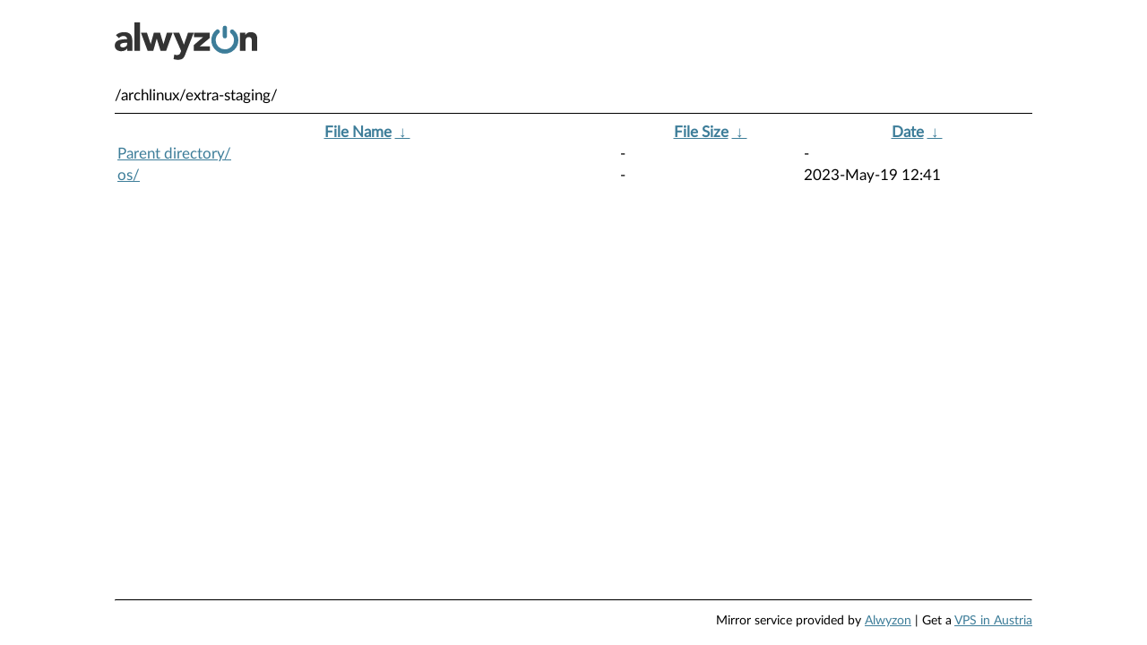

--- FILE ---
content_type: text/html
request_url: https://mirror.alwyzon.net/archlinux/extra-staging/?C=S&O=A
body_size: 1189
content:
<!DOCTYPE html>
<html lang="en">
  <head>
    <meta charset="utf-8" />
    <meta http-equiv="x-ua-compatible" content="ie=edge" />
    <meta name="viewport" content="width=device-width, initial-scale=1" />
    <title>Alwyzon | Mirror</title>
    <link rel="icon" href="favicon.ico" />
    <style>
      @font-face {
        font-family: 'Lato';
        src: url('https://www.alwyzon.com/fonts/LatoLatin-Regular.eot'); /* IE9 Compat Modes */
        src: url('https://www.alwyzon.com/fonts/LatoLatin-Regular.eot?#iefix') format('embedded-opentype'), /* IE6-IE8 */
        url('https://www.alwyzon.com/fonts/LatoLatin-Regular.woff2') format('woff2'), /* Modern Browsers */
        url('https://www.alwyzon.com/fonts/LatoLatin-Regular.woff') format('woff'), /* Modern Browsers */
        url('https://www.alwyzon.com/fonts/LatoLatin-Regular.ttf') format('truetype');
        font-style: normal;
        font-weight: normal;
        text-rendering: optimizeLegibility;
      }
      body, html {
        font-family: 'Lato';
        font-size: 17px;
        margin: 0;
        padding: 0;
      }
      body {
        position: relative;
        padding-bottom: 100px;
        min-height: calc(100vh - 129px);
      }
      hr {
        border-top: 1px solid black;
        color: white;
      }
      a {
        color: #3d7d99;
      }
      #list {
        border-top: 1px solid black;
        margin-top: 0.5em;
        padding-top: 0.5em;
        width: 100%;
      }
      .brand {
        display: block;
        margin: 25px 0;
      }
      .brand img {
        height: 42px;
      }
      .container {
        display: block;
        margin: 0 auto;
        padding: 0 10px;
        width: 100%;
        max-width: 1024px;
      }
      .footer {
        bottom: 0;
        margin-bottom: 0;
        left: 0;
        text-align: right;
        right: 0;
        position: absolute;
      }
    </style>
  </head>
  <body>
    <div class="container">
      <a href="https://www.alwyzon.com/" class="brand">
        <img src="/alwyzon.svg" alt="Alwyzon"/>
      </a>


/archlinux/extra-staging/</h1>
<table id="list"><thead><tr><th style="width:55%"><a href="?C=N&amp;O=A">File Name</a>&nbsp;<a href="?C=N&amp;O=D">&nbsp;&darr;&nbsp;</a></th><th style="width:20%"><a href="?C=S&amp;O=A">File Size</a>&nbsp;<a href="?C=S&amp;O=D">&nbsp;&darr;&nbsp;</a></th><th style="width:25%"><a href="?C=M&amp;O=A">Date</a>&nbsp;<a href="?C=M&amp;O=D">&nbsp;&darr;&nbsp;</a></th></tr></thead>
<tbody><tr><td class="link"><a href="../?C=S&amp;O=A">Parent directory/</a></td><td class="size">-</td><td class="date">-</td></tr>
<tr><td class="link"><a href="os/?C=S&amp;O=A" title="os">os/</a></td><td class="size">-</td><td class="date">2023-May-19 12:41</td></tr>
</tbody></table>    </div>
    <footer class="footer">
      <div class="container">
  			<hr>
  			<small><p>Mirror service provided by <a href="https://www.alwyzon.com">Alwyzon</a> | Get a <a href="https://www.alwyzon.com/">VPS in Austria</a></p></small>
      </div>
    </footer>
  </body>
</html>


--- FILE ---
content_type: image/svg+xml
request_url: https://mirror.alwyzon.net/alwyzon.svg
body_size: 2213
content:
<svg height="40" width="151" viewBox="0 0 1614 427" xmlns="http://www.w3.org/2000/svg"><g fill="none" fill-rule="evenodd"><path d="m1337.046 91.939c-6.751-5.686-16.836-4.814-22.51 1.939-5.685 6.744-4.818 16.814 1.935 22.5 25.419 21.406 40.001 52.717 40.001 85.914 0 61.883-50.349 112.232-112.236 112.232-61.88 0-112.23-50.35-112.23-112.232 0-33.191 14.582-64.508 40.006-85.914 6.74-5.674 7.609-15.756 1.932-22.5-5.686-6.754-15.762-7.619-22.52-1.939-32.645 27.486-51.368 67.707-51.368 110.354 0 79.502 64.679 144.176 144.181 144.176 79.506 0 144.188-64.674 144.188-144.176-.002-42.647-18.727-82.869-51.379-110.354z" fill="#3d7d99" stroke="#3d7d99" stroke-width="17.035"/><path d="m1244.235 45.418c-8.818 0-15.977 7.152-15.977 15.971v95.85c0 8.826 7.158 15.977 15.977 15.977 8.826 0 15.975-7.15 15.975-15.977v-95.85c0-8.819-7.148-15.971-15.975-15.971z" fill="#3d7d99" stroke="#3d7d99" stroke-width="17.035"/><path d="m140.712 296.42h-.852c-14.047 22.133-39.585 31.072-65.549 31.072-38.733 0-73.639-22.135-73.639-63.848 0-71.508 86.833-72.787 140.039-72.787 0-22.561-18.729-37.031-40.862-37.031-20.858 0-38.308 9.365-51.93 24.689l-34.053-34.904c23.41-22.135 57.464-33.199 91.09-33.199 74.49 0 94.493 37.881 94.493 106.836v105.137h-58.738v-25.965zm-15.75-64.697c-19.58 0-62.995 1.701-62.995 29.793 0 15.324 16.175 22.561 30.221 22.561 25.114 0 48.524-13.195 48.524-38.734v-13.619h-15.75zm97.186-231.129h63.85v321.791h-63.85zm73.771 114.924h68.104l42.139 129.824h.852l35.328-129.824h69.809l38.308 129.824h.853l38.735-129.824h64.699l-73.639 206.867h-62.998l-42.99-137.486h-.852l-38.309 137.486h-64.271zm504.085 240.494c-17.026 43.84-26.817 68.529-87.685 68.529-16.178 0-32.352-2.555-47.673-7.662l8.513-52.355c9.789 4.258 19.152 6.383 29.796 6.383 28.944 0 33.624-12.342 42.563-34.9l4.682-11.92-90.662-208.568h68.956l53.206 136.635h.85l45.547-136.635h65.549zm92.364-97.475 107.265-91.941h-104.709v-51.078h178.772v61.295l-112.371 94.494h114.924v51.078h-183.881zm520.97-143.019h61.295v28.094h.853c8.513-16.176 29.369-33.199 60.439-33.199 64.702 0 76.619 42.563 76.619 97.898v114.074h-63.847v-101.307c0-23.836-.428-54.482-33.202-54.482-33.201 0-38.308 25.967-38.308 52.781v103.008h-63.85v-206.867z" fill="#333"/></g></svg>
